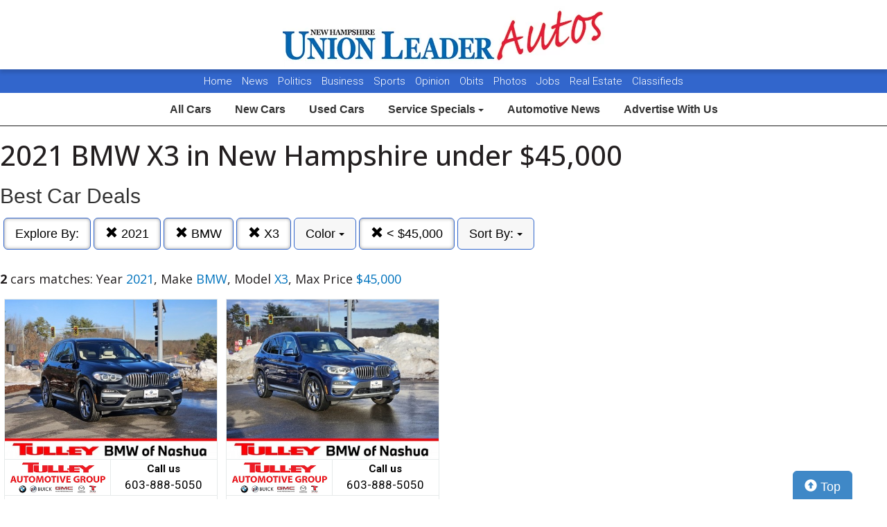

--- FILE ---
content_type: text/html; charset=UTF-8
request_url: https://autos.unionleader.com/search?sf_year=2021&sf_make=BMW&max_price=45000&sf_model=X3
body_size: 7257
content:
<!doctype html>
<html lang="en">
<head>
<meta http-equiv="Content-Type" content="text/html; charset=utf-8" />
<title>2021 BMW X3 in New Hampshire under $45,000</title>
<meta name="description" content="Find the Best Deal Year 2021,  Make BMW,  Model X3,  Max Price $45,000">
<meta name="viewport" content="width=device-width, initial-scale=1, maximum-scale=5, user-scalable=yes">
<meta name="format-detection" content="telephone=yes">
<link rel="icon" type="image/png" href="https://autos.unionleader.com/fledit/res/website-37-site_favicon_image.png" />

<script src="https://ajax.googleapis.com/ajax/libs/jquery/3.5.1/jquery.min.js"></script>


<!-- Latest compiled and minified CSS -->
<link rel="stylesheet" href="https://stackpath.bootstrapcdn.com/bootstrap/3.4.1/css/bootstrap.min.css" integrity="sha384-HSMxcRTRxnN+Bdg0JdbxYKrThecOKuH5zCYotlSAcp1+c8xmyTe9GYg1l9a69psu" crossorigin="anonymous"   media="all">



<!-- Latest compiled and minified JavaScript -->
<script src="https://stackpath.bootstrapcdn.com/bootstrap/3.4.1/js/bootstrap.min.js" integrity="sha384-aJ21OjlMXNL5UyIl/XNwTMqvzeRMZH2w8c5cRVpzpU8Y5bApTppSuUkhZXN0VxHd" crossorigin="anonymous" async></script>

<link href="https://fonts.googleapis.com/css?family=Nunito:800|Open+Sans:500,600,700,800,800i,normal|Roboto:300,400,700,900" rel="stylesheet"  media="all"> 
	<link href='https://fonts.googleapis.com/css?family=Roboto:400,300,100,500,700,900' rel='stylesheet' type='text/css'  media="all">
	<link href='https://fonts.googleapis.com/css?family=Open+Sans:400,600,700,800' rel='stylesheet' type='text/css'  media="all">
	
<!--
<link href="layout.css" rel="stylesheet"> 
--->





<link rel="stylesheet" type="text/css" href="/fledit/get/website/37.css?minify=1&webp=1&6108" media="all">
<script type="text/javascript">


var et_url = 'https://analytics-prd.aws.wehaa.net/api/v1/trackings';
var trk_domain = "autos.unionleader.com";
var trk_source = "website";
var trk_group = "default";

function et_send(data){
    var xhr = new XMLHttpRequest();
    //xhr.withCredentials = true;
    xhr.addEventListener("readystatechange", function () {
      if (this.readyState === this.DONE) {
        //console.log(this.responseText);
      }
    });
    xhr.open("POST", et_url);
    xhr.setRequestHeader("content-type", "application/json");
    xhr.setRequestHeader("x-tenant", 'ua-90558582-1');
    //xhr.setRequestHeader("auth", et_token);
    xhr.setRequestHeader("x-cat", 'dealers');
    xhr.send(data);

}



</script>


<script type="text/javascript">
    /*begin elastic tracking*/
    var data_send = {         trk_group: trk_group    };
    var tracking_data = JSON.stringify({ "action": "pageview", "category": 'search',  "value": 1, "domain": trk_domain, "source": trk_source, "label": data_send });
    et_send(tracking_data);
    /*end elastic tracking*/
</script>
</head>

<body class="search-grid-container">

	<a class="skip-to-content-link" href="#nav_bar">skip to content</a>
<script type='text/javascript' src='//platform-api.sharethis.com/js/sharethis.js#property=58b6df06bdcfdf001263b51e&product=inline-share-buttons' async='async' defer></script>





<div id="main_logo_bar">
		<a href="/" class="logo has_logo_responsive" title="home">
		&nbsp;
	</a>
</div>
<nav id="navExternal">

  <div id="navExternalItems">
    <div>
      <a href="http://www.unionleader.com/" target="_blank" rel="noopener">Home</a>
      <a href="http://www.unionleader.com/news/" target="_blank" rel="noopener">News</a>
      <a href="http://www.unionleader.com/news/politics/" target="_blank" rel="noopener">Politics</a>
      <a href="http://www.unionleader.com/news/business/" target="_blank" rel="noopener"> Business </a>
      <a href="http://www.unionleader.com/sports/" target="_blank" rel="noopener"> Sports </a>
      <a href="http://www.unionleader.com/opinion/" target="_blank" rel="noopener"> Opinion </a>
      <a href="https://www.legacy.com/obituaries/unionleader/" target="_blank" rel="noopener"> Obits </a>
      
      <a href="http://www.unionleader.com/multimedia/" target="_blank" rel="noopener"> Photos </a>
      <a href="https://newhampshireunionleader.jobboard.io/" target="_blank" rel="noopener"> Jobs </a>
      <a href="http://www.unionleader.com/news/homes/" target="_blank" rel="noopener"> Real Estate </a>
      <a href="http://www.unionleader.com/classifieds/" target="_blank" rel="noopener"> Classifieds </a>

    </div>
  </div>
</nav>
<style>
#navExternal{

text-align: center;
font-size: 15px;

background-color: #3266cc;
color:#ffffff;
height:34px !important; 
line-height:34px !important; 
min-height: 34px !important; 
text-align:center;
border-radius:0px;
overflow:hidden !important;
}
#navExternalItems{
overflow:hidden !important;
display: flex !important;
justify-content: center;
}
#navExternal a{
color:#ffffff;
text-decoration:none;
margin: 0px 5px 0px 5px;
font-family: "Roboto", sans-serif;
font-weight: 300 !important;
}


#nav-top-cus{

padding: 2px 0px 2px 0px;
border-bottom: solid 1px #1e1e1e;
}
#nav-top-cus .btn-default{
border-color:white;
font-weight:bold;
padding: 10px 14px;
font-size: 16px;
}

.navbar-toggle .icon-bar{
background-color: #000;
}
</style>

<nav id="nav-top-cus" style="text-align: center;" class="main_content_width">
<div class="container-fluid">
<div class="navbar-header">
	


	<button type="button" class="navbar-toggle collapsed" data-toggle="collapse" data-target="#navbarSupportedContent" aria-expanded="false">
	        <span class="sr-only">Toggle navigation</span>
	        <span class="icon-bar"></span>
	        <span class="icon-bar"></span>
	        <span class="icon-bar"></span>
	      </button>
</div>

	<div class="collapse navbar-collapse" id="navbarSupportedContent">
<a href="/" class="btn btn-default btn-sm">All Cars</a>
	<a href="/search?ctype=New" class="btn btn-default btn-sm">New Cars</a>
	<a href="/search?ctype=Used" class="btn btn-default btn-sm">Used Cars</a>


<div class="btn-group" role="group">
							<button type="button" class="btn btn-default dropdown-toggle" data-toggle="dropdown" aria-haspopup="true" aria-expanded="false" id="drop_ncs">
							Service Specials
							<span class="caret"></span>
							</button>
							<ul class="dropdown-menu dropdown-menu-center" id="menu_ncs">
			</ul></div>

	<a href="http://www.unionleader.com/news/business/transportation/" class="btn btn-default btn-sm" rel="noopener">Automotive News</a>
	<a href="http://www.unionleader.com/advertising/jumpstart-your-new-and-used-car-advertising-strategy/article_84ba3152-dc9e-11e8-8ced-37438ae721ed.html" class="btn btn-default btn-sm" rel="noopener">Advertise With Us</a>

	
	</div>
</div>
</nav>

<div class="search-grid-container-all main_content_width">
	
<!--------------- ----------------->


<div class="search-grid-container-header">

	<div class="main_content_width">
		<div id="h1_area" class="">

			<div id="the_h1"><h1>2021 BMW X3 in New Hampshire under $45,000</h1></div>
			<span id="the_h2"><h2>Best Car Deals</h2></span>

		</div>
	</div>

	

	<div class="" id="nav_bar">
	
<div id="navtop" style="width: 100%" class="main_content_width">
	<nav>

		<div class="btn-group" role="group" style="margin-top: 5px;">
			<button type="button" class="btn btn-default active" aria-expanded="false" id="btn_filter_by">Explore By:	</button>
		</div>


					<div class="btn-group" role="group" style="margin-top: 5px;">
						<a href="./search?&sf_make=BMW&sf_model=X3&max_price=45000" onclick="return loadCarList(this.href);" type="button" class="btn btn-default dropdown-toggle active">
						<span class="glyphicon glyphicon-remove"></span> 
						2021
			
						</a>
						</div>
			

					<div class="btn-group" role="group" style="margin-top: 5px;">
						<a href="./search?sf_year=2021&max_price=45000" onclick="return loadCarList(this.href);" type="button" class="btn btn-default dropdown-toggle active">
						<span class="glyphicon glyphicon-remove"></span> 
						BMW
			
						</a>
						</div>
			

					<div class="btn-group" role="group" style="margin-top: 5px;">
						<a href="./search?sf_year=2021&sf_make=BMW&max_price=45000" onclick="return loadCarList(this.href);" type="button" class="btn btn-default dropdown-toggle active">
						<span class="glyphicon glyphicon-remove"></span> 
						X3
			
						</a>
						</div>
			


						<div class="btn-group" role="group" style="margin-top: 5px;">
							<button type="button" class="btn btn-default dropdown-toggle" data-toggle="dropdown" aria-haspopup="true" aria-expanded="false" id="drop_sf_color">
							Color
							<span class="caret"></span>
							</button>
							<ul class="dropdown-menu dropdown-menu-center" id="menu_sf_color">
				<li><a href="./search?sf_year=2021&sf_make=BMW&sf_model=X3&max_price=45000&sf_color=Black+Sapphire+Metallic" onclick="return loadCarList(this.href);">Black Sapphire Metallic (1)</a></li><li><a href="./search?sf_year=2021&sf_make=BMW&sf_model=X3&max_price=45000&sf_color=Phytonic+Blue+Metallic" onclick="return loadCarList(this.href);">Phytonic Blue Metallic (1)</a></li> </ul></div>




					<div class="btn-group" role="group" style="margin-top: 5px;">
						<a href="./search?sf_year=2021&sf_make=BMW&sf_model=X3&" onclick="return loadCarList(this.href);" type="button" class="btn btn-default dropdown-toggle active">
						<span class="glyphicon glyphicon-remove"></span> 
						&lt;  $45,000
			
						</a>
						</div>
			

					<div class="btn-group" role="group" style="margin-top: 5px;">
						<button type="button" class="btn btn-default dropdown-toggle" data-toggle="dropdown" aria-haspopup="true" aria-expanded="false" id="drop_sort">
						Sort By: <b></b>
						<span class="caret"></span>
						</button>
						<ul class="dropdown-menu dropdown-menu-center" id="menu_sort">
			<li><a href="./search?sf_year=2021&sf_make=BMW&sf_model=X3&max_price=45000&sort=priceDesc" onclick="return loadCarList(this.href);" rel="nofollow">Highest Price</a></li><li><a href="./search?sf_year=2021&sf_make=BMW&sf_model=X3&max_price=45000&sort=priceAsc" onclick="return loadCarList(this.href);" rel="nofollow">Lowest Price</a></li><li><a href="./search?sf_year=2021&sf_make=BMW&sf_model=X3&max_price=45000&sort=discountDesc" onclick="return loadCarList(this.href);" rel="nofollow">Highest Discount</a></li><li><a href="./search?sf_year=2021&sf_make=BMW&sf_model=X3&max_price=45000&sort=monthDesc" onclick="return loadCarList(this.href);" rel="nofollow">$ / Month Desc</a></li><li><a href="./search?sf_year=2021&sf_make=BMW&sf_model=X3&max_price=45000&sort=monthAsc" onclick="return loadCarList(this.href);" rel="nofollow">$ / Month Asc</a></li> </ul></div>

		<input type="hidden" id="current_page" value="1" /><input type="hidden" id="filter_ctype" value="" /><input type="hidden" id="filter_location" value="" /><input type="hidden" id="filter_sf_year" value="2021" /><input type="hidden" id="filter_sf_bodyStyle" value="" /><input type="hidden" id="filter_sf_make" value="BMW" /><input type="hidden" id="filter_sf_model" value="X3" /><input type="hidden" id="filter_author_id" value="" /><input type="hidden" id="filter_sf_fuel_type" value="" /><input type="hidden" id="filter_max_price" value="45000" /><input type="hidden" id="filter_sf_trim" value="" /><input type="hidden" id="filter_sf_color" value="" /><input type="hidden" id="filter_sort" value="dealerPriorityDesc" />

	</nav>
</div>
	</div><!-- /.container-fluid -->

	
</div>
<!---------------- ---------------->

<div class="main_content_width">
	<div id="cars_content">
		<div id="cars_num_info" ><p><span>2</span> cars matches: Year <b>2021</b>,  Make <b>BMW</b>,  Model <b>X3</b>,  Max Price <b>$45,000</b></p></div>
		
		<div id="car_list">
			<div class="cars-grid-list">
				<div class="car-grid dealer661" data-article-id="4862182" data-dealer-id="661" data-section-id="1227">
<a href="https://autos.unionleader.com/go.php?dealer_id=661&article_id=4862182&ga_id=UA-90558582-1&source=website&url=https%3A%2F%2Fwww.tulleybmwmanchester.com%2Finventory%2Fused-2021-bmw-x3-xdrive30i-awd-4d-sport-utility-5uxty5c07m9f50393%2F%3Futm_source%3DUnion_Leader%26utm_medium%3DOnline%26utm_campaign%3DUnionLeaderAutos%26utm_content%3DWPC%2C1.pid%2C0.did%2C661.didb%2C661.aid%2C4862182.sid%2C0.gap%2C90558582_1.xso%2Cwebsite&vh=67001b41cc5ad33f69017c1b8a2b0e9321783a72" target="_blank" class="track-car-clk" rel="nofollow">
	<div class="car-img-container">

			<img src="https://cars-static.wehaacdn.com/autoevents-aws-wehaa-net/web/images/img.52074469.480x0.0.jpg" class="img-responsive main-image"  onerror="if (this.src != '/web/css/themes/default/imgs/default-photo.png') this.src = '/event/nopicture.jpg';" alt="2021 BMW X3." >
	</div>
			<div class="logo-phone ">
				<div class="logo">
					<img src="https://cars-static.wehaacdn.com/autoevents-aws-wehaa-net/web/images/img.5576832.jpg" class="img-responsive dealer-logo" alt="Tulley Automotive Group">
				</div>
				<div class="phone_c">
					Call us<br>
					<div class="phone">603-888-5050</div>
				</div>
			</div>
			<div class="data-pad">
				<div class="flexc">
					<div class="title">2021 BMW X3</div>
				</div>

				<div class="car-vin-stock">
					<div class="sf_vin">VIN: <b>5UXTY5C07M9F50393</b></div>
					<div class="sf_stock">STOCK #: <b>PA11250B</b></div>
				</div>

				<div class="msrp_price_txt " > 
					<div class="price_label">
						MSRP:
					</div>
					<div class="price">
						$29,514&nbsp;&nbsp;&nbsp;
					</div>
				</div>

				<div class="discount_txt " > 
					<div class="price_label">
						Dealer Discount
					</div>
					<div class="price">
						$1,642&nbsp;&nbsp;&nbsp;
					</div>
				</div>

				<div class="discount_txt" style="display:none"> 
					<div class="price_label">
						&nbsp;&nbsp;&nbsp;Phone
					</div>
					<div class="price">
						-&nbsp;&nbsp;&nbsp;
					</div>
				</div>

			</div>
				<div class="price_txt">
					<div class="price_label">
						<span>Click Here</span>
					</div>
					<div class="price">
						$27,872
					</div>
				</div>
</a>
</div><div class="car-grid dealer661" data-article-id="5230385" data-dealer-id="661" data-section-id="1227">
<a href="https://autos.unionleader.com/go.php?dealer_id=661&article_id=5230385&ga_id=UA-90558582-1&source=website&url=https%3A%2F%2Fwww.tulleybmwmanchester.com%2Finventory%2Fused-2021-bmw-x3-xdrive30i-awd-4d-sport-utility-5uxty5c02m9e91155%2F%3Futm_source%3DUnion_Leader%26utm_medium%3DOnline%26utm_campaign%3DUnionLeaderAutos%26utm_content%3DWPC%2C1.pid%2C0.did%2C661.didb%2C661.aid%2C5230385.sid%2C0.gap%2C90558582_1.xso%2Cwebsite&vh=7ecbe4a1b8e6e66007ace6cd098e7e22e25efd8b" target="_blank" class="track-car-clk" rel="nofollow">
	<div class="car-img-container">

			<img src="https://cars-static.wehaacdn.com/autoevents-aws-wehaa-net/web/images/img.52074484.480x0.0.jpg" class="img-responsive main-image"  onerror="if (this.src != '/web/css/themes/default/imgs/default-photo.png') this.src = '/event/nopicture.jpg';" alt="2021 BMW X3." >
	</div>
			<div class="logo-phone ">
				<div class="logo">
					<img src="https://cars-static.wehaacdn.com/autoevents-aws-wehaa-net/web/images/img.5576832.jpg" class="img-responsive dealer-logo" alt="Tulley Automotive Group">
				</div>
				<div class="phone_c">
					Call us<br>
					<div class="phone">603-888-5050</div>
				</div>
			</div>
			<div class="data-pad">
				<div class="flexc">
					<div class="title">2021 BMW X3</div>
				</div>

				<div class="car-vin-stock">
					<div class="sf_vin">VIN: <b>5UXTY5C02M9E91155</b></div>
					<div class="sf_stock">STOCK #: <b>B261202B</b></div>
				</div>

				<div class="msrp_price_txt " > 
					<div class="price_label">
						MSRP:
					</div>
					<div class="price">
						$32,655&nbsp;&nbsp;&nbsp;
					</div>
				</div>

				<div class="discount_txt " > 
					<div class="price_label">
						Dealer Discount
					</div>
					<div class="price">
						$1,729&nbsp;&nbsp;&nbsp;
					</div>
				</div>

				<div class="discount_txt" style="display:none"> 
					<div class="price_label">
						&nbsp;&nbsp;&nbsp;Phone
					</div>
					<div class="price">
						-&nbsp;&nbsp;&nbsp;
					</div>
				</div>

			</div>
				<div class="price_txt">
					<div class="price_label">
						<span>Click Here</span>
					</div>
					<div class="price">
						$30,926
					</div>
				</div>
</a>
</div>
			</div>

		</div>
		

	</div>
        <a href="#" class="btn btn-primary btn-lg" style="    position: fixed;
    bottom: -5px;
    right: 50px;
  "><span class="glyphicon glyphicon-circle-arrow-up" aria-hidden="true"></span> Top</a>
</div>
</div>

<div id="the_footer">&nbsp;</div>

<div id="footer_box"> 

<div class="group trends">
	<div class="group_name">Popular Motor Trends in the Region</div>
	<div class="items">
		<a href="https://autos.unionleader.com/search?location=Nashua%2C+NH&sf_bodyStyle=SUVs&sf_year=2026">2026 SUVs for sale in Nashua, NH</a>
<a href="https://autos.unionleader.com/search?location=Manchester%2C+NH&sf_bodyStyle=SUVs&sf_year=2026">2026 SUVs for sale in Manchester, NH</a>
<a href="https://autos.unionleader.com/search?sf_bodyStyle=Pickups&location=Portsmouth%2C+NH&sf_year=2026">2026 Pickups for sale in Portsmouth, NH</a>
<a href="https://autos.unionleader.com/search?sf_bodyStyle=Hatchbacks&location=Manchester%2C+NH&sf_year=2026">2026 Hatchbacks for sale in Manchester, NH</a>
<a href="https://autos.unionleader.com/search?location=Nashua%2C+NH&sf_bodyStyle=SUVs&sf_year=2025">2025 SUVs for sale in Nashua, NH</a>
<a href="https://autos.unionleader.com/search?location=Manchester%2C+NH&sf_bodyStyle=SUVs&sf_year=2025">2025 SUVs for sale in Manchester, NH</a>
<a href="https://autos.unionleader.com/search?location=Nashua%2C+NH&sf_bodyStyle=Sedans&sf_year=2025">2025 Sedans for sale in Nashua, NH</a>
<a href="https://autos.unionleader.com/search?location=Portsmouth%2C+NH&sf_bodyStyle=SUVs&sf_year=2024">2024 SUVs for sale in Portsmouth, NH</a>
<a href="https://autos.unionleader.com/search?location=Nashua%2C+NH&sf_bodyStyle=SUVs&sf_year=2024">2024 SUVs for sale in Nashua, NH</a>
<a href="https://autos.unionleader.com/search?location=Nashua%2C+NH&sf_bodyStyle=Sedans&sf_year=2024">2024 Sedans for sale in Nashua, NH</a>
<a href="https://autos.unionleader.com/search?location=Portsmouth%2C+NH&sf_bodyStyle=SUVs&sf_year=2023">2023 SUVs for sale in Portsmouth, NH</a>
<a href="https://autos.unionleader.com/search?location=Nashua%2C+NH&sf_bodyStyle=SUVs&sf_year=2023">2023 SUVs for sale in Nashua, NH</a>
<a href="https://autos.unionleader.com/search?location=Nashua%2C+NH&sf_bodyStyle=Sedans&sf_year=2023">2023 Sedans for sale in Nashua, NH</a>
<a href="https://autos.unionleader.com/search?location=Nashua%2C+NH&sf_bodyStyle=SUVs&sf_year=2022">2022 SUVs for sale in Nashua, NH</a>

	</div>
</div><div class="group new">
	<div class="group_name">Popular New Car Models</div>
	<div class="items">
		<a href="https://autos.unionleader.com/search?sf_model=CX-5&sf_make=Mazda&ctype=New">New Mazda CX-5 for sale in New Hampshire</a>
<a href="https://autos.unionleader.com/search?sf_model=CX-50&sf_make=Mazda&ctype=New">New Mazda CX-50 for sale in New Hampshire</a>
<a href="https://autos.unionleader.com/search?sf_model=CX-90&sf_make=Mazda&ctype=New">New Mazda CX-90 for sale in New Hampshire</a>
<a href="https://autos.unionleader.com/search?sf_model=CX-30&sf_make=Mazda&ctype=New">New Mazda CX-30 for sale in New Hampshire</a>
<a href="https://autos.unionleader.com/search?sf_model=CX-70&sf_make=Mazda&ctype=New">New Mazda CX-70 for sale in New Hampshire</a>
<a href="https://autos.unionleader.com/search?sf_make=Mazda&sf_model=Mazda3+Hbks&ctype=New">New Mazda Mazda3 Hbks for sale in New Hampshire</a>
<a href="https://autos.unionleader.com/search?sf_make=GMC&ctype=New&sf_model=Sierra+1500">New GMC Sierra 1500 for sale in New Hampshire</a>

	</div>
</div><div class="group used">
	<div class="group_name">Popular Used Car Models</div>
	<div class="items">
		<a href="https://autos.unionleader.com/search?sf_make=BMW&ctype=Used&sf_model=X5">Used BMW X5 for sale in New Hampshire</a>
<a href="https://autos.unionleader.com/search?sf_make=BMW&ctype=Used&sf_model=X3">Used BMW X3 for sale in New Hampshire</a>
<a href="https://autos.unionleader.com/search?sf_make=BMW&ctype=Used&sf_model=X1">Used BMW X1 for sale in New Hampshire</a>
<a href="https://autos.unionleader.com/search?sf_model=3+Series&sf_make=BMW&ctype=Used">Used BMW 3 Series for sale in New Hampshire</a>
<a href="https://autos.unionleader.com/search?sf_model=5+Series&sf_make=BMW&ctype=Used">Used BMW 5 Series for sale in New Hampshire</a>
<a href="https://autos.unionleader.com/search?sf_make=BMW&ctype=Used&sf_model=X7">Used BMW X7 for sale in New Hampshire</a>
<a href="https://autos.unionleader.com/search?sf_model=2+Series+Sdn&sf_make=BMW&ctype=Used">Used BMW 2 Series Sdn for sale in New Hampshire</a>
<a href="https://autos.unionleader.com/search?sf_model=4+Series&sf_make=BMW&ctype=Used">Used BMW 4 Series for sale in New Hampshire</a>
<a href="https://autos.unionleader.com/search?sf_make=BMW&ctype=Used&sf_model=iX">Used BMW iX for sale in New Hampshire</a>

	</div>
</div>

 </div>
 
<script type="text/javascript">

var is_paginating = 0;
//console.log('ready' + is_paginating);

var cars_impressions = new Array();
var cars_dealers_impressions = new Array();


function trackCarsEvents(){
	$('#car_list' + " .car-grid").each(function(index) {
		//console.log('car '+ $(this).data('article-id'));
		var article_id = parseInt($(this).data('article-id'));
		var dealer_id = parseInt($(this).data('dealer-id'));
		var section_id = parseInt($(this).data('section-id'));

        var data_send = {
            article_id : article_id,
            dealer_id : dealer_id,
            section_id : section_id
        };


        //ga_barker('send', 'event', 'Impression', 'Barker', JSON.stringify(data_send));

          if(typeof(cars_impressions[dealer_id]) == "undefined" || cars_impressions[dealer_id]<3){
            if(typeof(cars_impressions[dealer_id]) == "undefined"){
              cars_impressions[dealer_id]=0;
            }
            cars_impressions[dealer_id]++;
            //ga_promos('send', 'event', 'Impression', 'PromoSearch', JSON.stringify(data_send));
            ga_promos('send', 'event', 'Impression', 'PromoSearch', JSON.stringify(data_send),{'dimension1': ''+dealer_id});
            

		    /*begin elastic tracking*/
		    var data_send_i = {         trk_group: trk_group    };
		    var tracking_data = JSON.stringify({ "action": "impression", "category": 'search',  "value": 1, "domain": trk_domain, "source": trk_source, "label": data_send });
		    et_send(tracking_data);
		    /*end elastic tracking*/
          }

          
          if(typeof(cars_dealers_impressions[dealer_id]) == "undefined"){
            cars_dealers_impressions[dealer_id]++;
            //ga_barker('send', 'event', 'View', 'Barker', JSON.stringify(data_send));
            var the_dealer_id = [dealer_id];
            //ga_promos('send', 'event', 'View', 'PromoSearch', JSON.stringify({ dealers_ids: the_dealer_id}));
            ga_promos('send', 'event', 'View', 'PromoSearch', JSON.stringify({ dealers_ids: the_dealer_id}),{'dimension1': ''+dealer_id});
            

		    /*begin elastic tracking*/

		    var tracking_data = JSON.stringify({ "action": "dealerview", "category": 'search',  "value": 1, "domain": trk_domain, "source": trk_source, "label": { dealer_id: dealer_id} });
		    et_send(tracking_data);
		    /*end elastic tracking*/
          }
	});
detectCarClicks();
}

function detectCarClicks(){
    
    $('.track-car-clk').off("click").on('click', function(e){
      
      //e.preventDefault();      e.stopPropagation();

      
      //console.log($(this).closest('.car-grid').data('article-id'));

      	var article_id = $(this).closest('.car-grid').data('article-id');
		var dealer_id = $(this).closest('.car-grid').data('dealer-id');
		var section_id = $(this).closest('.car-grid').data('section-id');

	      
    var data_send = {
        url : $(this).data('url'),
        article_id : article_id,
        dealer_id : dealer_id,
        section_id : section_id,

        origin: window.location.href
    };
    ga_promos('send', 'event', 'Click', 'PromoSearch', JSON.stringify(data_send),{'dimension1': ''+dealer_id});
    }); 
}
function searchByZip(zip){
	document.getElementById('search_filter_by_zip_error').style.display = 'none';
	if(zip == ''){
		zip = document.getElementById('searchZipCode').value;
	}
	try{
		var dist = document.getElementById('zipDistance').value;
	}catch(e){
		var dist = 10;
	}
	var href = './?route=findDealersByZip&zip='+zip+'&dist='+dist;
	$.get(""+href,{ajax:'1'
	},function(data){
	 	var response = JSON.parse(data);
	 		if(typeof(response['dealers_comma']) != "undefined" ){
	 			//console.log(response['dealers_comma']);
	 			href = './search?zip=' + zip + '&zipd=' + dist + '&dealers=' + response['dealers_comma'];
	 			loadCarList(href);
	 		}else{
	 			//console.log('error' + response);
	 			$('#searchZipCode').removeClass( "has-error" ).addClass( "has-error" );
				$('#searchZipCode').popover({placement:'top'});
	 			$('#searchZipCode').attr('data-content', response['msg']+'').popover('show');
	 		}
	 		

		

		});
}

function loadCarList(href,noPushState){
	$( "#car_list" ).html( '<center><div id="next_page_loading" class="lds-circle"><div></div></div></center>' );
	$.get(""+href,{ajax:'1'
	},function(data){
	 	var response = JSON.parse(data);
	 		//console.log(response);

					$( "#next_page_link" ).remove();
					$( "#next_page_loading" ).remove();
					//console.log(response.title);

					$( "#nav_bar" ).html(response.nav_bar);
					$( "#cars_num_info" ).html(response.cars_num_info);
					
					$( "#car_list" ).append( '<div class="cars-grid-list">'+response.car_list +'</div>' );
					$( "#the_h1" ).html(response.title);
					$( "#the_h2" ).html(response.sub_title);
					document.title = response.title_pure;
					//trackCarsImpressionsAjax(response.articles_ids);
					//detectCarClicks();
					is_paginating=0;
					//ga_promos('send', 'pageview', location.pathname);
					//trackDealerPageview(dealer_id,slider_id);*/
	 				if(typeof(noPushState) == "undefined"){
						window.history.pushState(href, response.title, href);
						//ga_promos('send', 'pageview', location.pathname);
						ga_promos('send', 'pageview');
					}
					
					cars_impressions = [];
					cars_dealers_impressions = [];

					trackCarsEvents();

		});
	
	return false;
}
window.onpopstate = function(event) {
  //console.log(event);
  if(typeof(event.state) == "undefined" || typeof(event) == "undefined" || event.state == null){
  	loadCarList('?','1');
  }else{
  	loadCarList(event.state,'1');
  }
  
};

function filterCarListNext(){

	if(is_paginating > 0){

	}else{
		is_paginating=1;

	

	var filters = {
		'current_page' : 	$('#current_page').attr('value')
		,'ctype' : 			$('#filter_ctype').attr('value')
		,'location' : 		$('#filter_location').attr('value')
		,'sf_year' : 		$('#filter_sf_year').attr('value')
		,'sf_bodyStyle' : 	$('#filter_sf_bodyStyle').attr('value')
		,'sf_make' : 		$('#filter_sf_make').attr('value')
		,'sf_model' : 		$('#filter_sf_model').attr('value')
		,'author_id' : 		$('#filter_author_id').attr('value')
		,'sort' : 			$('#filter_sort').attr('value')
		,'sf_trim' :		$('#filter_sf_trim').attr('value')
		,'sf_color' :		$('#filter_sf_color').attr('value')
		,'sf_fuel_type' :		$('#filter_sf_fuel_type').attr('value')
		,'max_price' :		$('#filter_max_price').attr('value')
		
	};


	//console.log('p'+filters['current_page']);

	filters['current_page']++;
	//console.log('p'+filters['current_page']);


	$( "#car_list" ).append( '<center><div id="next_page_loading" class="lds-circle"><div></div></div></center>' );
	$.get("./search",{ajax:'1'
	, ctype : 		filters['ctype']
	, location : 	filters['location']
	, sf_year : 	filters['sf_year']
	, sf_bodyStyle : filters['sf_bodyStyle']
	, sf_make : 	filters['sf_make']
	, sf_model : 	filters['sf_model']
	, author_id : 	filters['author_id']
	, sort : 		filters['sort']
	, sf_trim : 		filters['sf_trim']
	, sf_color : 		filters['sf_color']
	, sf_fuel_type : 	filters['sf_fuel_type']
	
	, max_price : 		filters['max_price']
	
	, page : 		filters['current_page']
	},function(data){
	 	var response = JSON.parse(data);
					
					$( "#next_page_link" ).remove();
					$( "#next_page_loading" ).remove();
					$( "#nav_bar" ).html(response.nav_bar);
					$( "#car_list" ).append( '<div class="cars-grid-list">'+response.car_list +'</div>' );
					
					//trackCarsImpressionsAjax(response.articles_ids);
					//detectCarClicks();
					is_paginating=0;
					//ga_promos('send', 'pageview', location.pathname);
					//trackDealerPageview(dealer_id,slider_id);*/
		trackCarsEvents();

		});
	}

}


$(document).ready(function() {
	

	var win = $(window);
	// Each time the user scrolls
	win.scroll(function() {
		// End of the document reached?
		/*if ($(document).height() - win.height() == win.scrollTop()) {*/
			//console.log($(window).scrollTop());
			//console.log($(document).height());
		if($(window).scrollTop() + $(window).height() > $(document).height() - $("#footer_box").height()-100){
			//console.log($(window).scrollTop());
			try{
				$('#next_page_link').click();
			}catch(e){
				alert('no');
			}
			/*$('#loading').show(); 

			$.ajax({
				url: 'get-post.php',
				dataType: 'html',
				success: function(html) {
					$('#posts').append(html);
					$('#loading').hide();
				}
			});*/
		}
	});


	if(typeof ga_promos == "undefined"){
	    (function(i,s,o,g,r,a,m){i['GoogleAnalyticsObject']=r;i[r]=i[r]||function(){
	                        (i[r].q=i[r].q||[]).push(arguments)},i[r].l=1*new Date();a=s.createElement(o),
	                        m=s.getElementsByTagName(o)[0];a.async=1;a.src=g;m.parentNode.insertBefore(a,m)
	                        })(window,document,'script','https://www.google-analytics.com/analytics.js','ga_promos');

	    ga_promos('create', 'UA-90558582-1', 'auto');
	    ga_promos('send', 'pageview');
	}
	trackCarsEvents();
});

/*
$(document).ready(function() {
	detectCarClicks();
	$('#nav_bar').affix({
	  offset: {
	    top: 150
	  }
	});
});
*/

</script>

</body>
</html>
<!--no cache-8-->